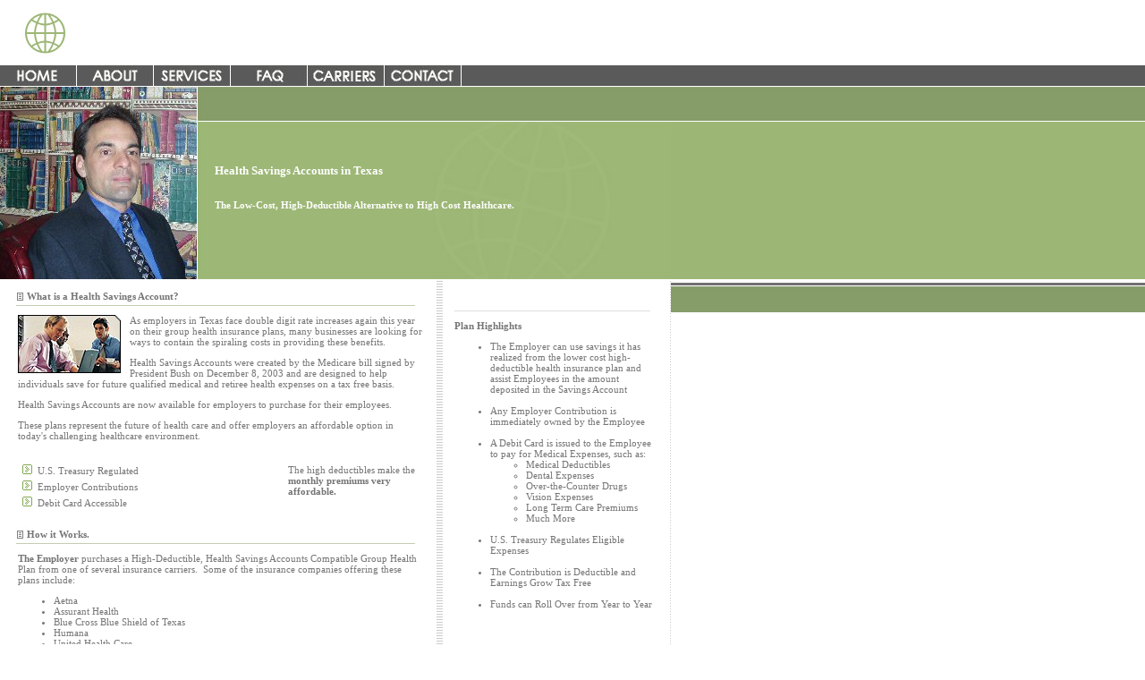

--- FILE ---
content_type: text/html
request_url: https://einsuranceguy.com/hsa.htm
body_size: 2642
content:
<HTML>
<HEAD>
<TITLE>Health Savings Accounts Texas</TITLE>
<META HTTP-EQUIV="Content-Type" CONTENT="text/html; charset=windows-1251">
<style type="text/css">
<!--
td {
	text-align: left;
	vertical-align: top;
	font-family:Tahoma;
	font-size:11px;
	color:#757575;
}
a {
	text-decoration: underline;
	color:#FF4800;
}
a.1 {
	text-decoration: underline;
	color:#FFFFFF;
}
a.2 {
	text-decoration: none;
	color:#FFFFFF;
}
a.3 {
	text-decoration: underline;
	color:#757575;
}
	
.t11 {
	font-family: Tahoma;
	font-size: 11px;
	font-style: normal;
}
.t12 {
	font-family: Tahoma;
	font-size: 12px;
	font-style: normal;
}
.t10 {
	font-family: Tahoma;
	font-size: 10px;
	font-style: normal;
}
.style1 {color: #ffffff}
.style4 {color: #525252}

-->
</style>

<meta name="keywords" content="Health Savings Accounts, Texas, Houston, HSA">
<meta name="description" content="Health Savings Accounts are a new option for Texas employers who are looking for ways to keep their employee benefits, but reduce costs.  We can help you review your options and find the HSA that is right for you.">

</HEAD>
<BODY BGCOLOR=#FFFFFF LEFTMARGIN=0 TOPMARGIN=0 MARGINWIDTH=0 MARGINHEIGHT=0 rightmargin="0" bottommargin="0">
<TABLE WIDTH=100% BORDER=0 CELLPADDING=0 CELLSPACING=0>
	<TR>
		<TD>
			<a href="index.htm">
			<IMG SRC="4873/Without_fl/Html/images/1.jpg" width=750 height=73 ALT="" border="0"></a></TD>
			<TD height="100%" width="100%" rowspan="5"><TABLE WIDTH=100%  height="100%"BORDER=0 CELLPADDING=0 CELLSPACING=0>
	<TR>
		<TD background="4873/Without_fl/Html/images/r1.jpg" WIDTH=100% HEIGHT=97 ALT=""></TD>
	</TR>
	<TR>
		<TD background="4873/Without_fl/Html/images/r2.jpg" WIDTH=100% HEIGHT=39 ALT=""></TD>
	</TR>
	<TR>
		<TD bgcolor="#9CB775" WIDTH=100% HEIGHT=176 ALT=""></TD>
	</TR>
	<TR>
		<TD bgcolor="#FFFFFF" WIDTH=100% HEIGHT=100% ALT=""></TD>
	</TR>
	<TR>
		<TD background="4873/Without_fl/Html/images/bak3.jpg" WIDTH=100% HEIGHT=37 ALT=""></TD>
	</TR>
</TABLE></TD>
	</TR>
	<TR>
		<TD>			<TABLE WIDTH=750 BORDER=0 CELLPADDING=0 CELLSPACING=0>
          <TR>
            <TD> <a href="index.htm"><IMG SRC="4873/Without_fl/Html/images/m1.jpg" ALT="" WIDTH=86 HEIGHT=24 border="0"></a></TD>
            <TD> <a href="about.htm"><IMG SRC="4873/Without_fl/Html/images/m2.jpg" ALT="" WIDTH=86 HEIGHT=24 border="0"></a></TD>
            <TD> <a href="services.htm"><IMG SRC="4873/Without_fl/Html/images/m3.jpg" ALT="" WIDTH=86 HEIGHT=24 border="0"></a></TD>
            <TD> <a href="faq.htm"><IMG SRC="4873/Without_fl/Html/images/m4.jpg" ALT="" WIDTH=86 HEIGHT=24 border="0"></a></TD>
            <TD> <a href="carriers.htm"><IMG SRC="4873/Without_fl/Html/images/m5.jpg" ALT="" WIDTH=86 HEIGHT=24 border="0"></a></TD>
            <TD> <a href="contact.htm"><IMG SRC="4873/Without_fl/Html/images/m6.jpg" ALT="" WIDTH=86 HEIGHT=24 border="0"></a></TD>
            <TD> <IMG SRC="4873/Without_fl/Html/images/m7.jpg" WIDTH=234 HEIGHT=24 ALT=""></TD>
          </TR>
        </TABLE></TD>
	</TR>
	<TR>
		<TD>			<TABLE WIDTH=750 BORDER=0 CELLPADDING=0 CELLSPACING=0>
          <TR>
            <TD> 
			<img border="0" src="4873/Without_fl/Html/images/martycomp.jpg" width="220" height="215"></TD>
            <TD> <TABLE WIDTH=530 BORDER=0 CELLPADDING=0 CELLSPACING=0>
              <TR>
                <TD  background="4873/Without_fl/Html/images/2.jpg" WIDTH=530 HEIGHT=39 ALT=""><div style="padding-top:10px;padding-right:20px " align="right">
				&nbsp;</div> </TD>
              </TR>
              <TR>
                  <TD WIDTH=530 HEIGHT=176 ALT=""  background="4873/Without_fl/Html/images/1t1.jpg"><div style="padding-top:15px;padding-left:20px "><img src="4873/Without_fl/Html/images/1text4.jpg">
				<div style="padding-top:10px; padding-right:5px; color: #ffffff;">
                <strong><font size="2">Health Savings Accounts in Texas</font></strong>
                <p style="margin-top: 0; margin-bottom: 0">&nbsp;</p>
                <p style="margin-top: 0; margin-bottom: 0">&nbsp;</p>
                <p style="margin-top: 0; margin-bottom: 0"><strong>The Low-Cost,
                High-Deductible Alternative to High Cost Healthcare.</strong></p>
<div style="padding-top:15px ">
<p align="right">&nbsp;
</div>
				</div>
				</div></TD>
              </TR>
            </TABLE></TD>
          </TR>
        </TABLE></TD>
	</TR>
	<TR>
		<TD>			<TABLE WIDTH=750 BORDER=0 CELLPADDING=0 CELLSPACING=0>
          <TR>
            <TD bgcolor="#FFFFFF"WIDTH=488 HEIGHT=301 ALT=""><div style="padding-top:10px "><table width="488"  background="4873/Without_fl/Html/images/hline1.jpg" height="20" border="0" cellspacing="0" cellpadding="0">
  <tr>
    <td><div style="padding-top:3px;padding-left:30px ">
	<strong>What is a Health Savings Account?</strong>
	</div></td>
  </tr>
</table>
</div>
<div style="padding-top:10px;padding-left:20px;padding-right:15px "><img src="4873/Without_fl/Html/images/1pic1.jpg" align="left" style="margin-right:10px ">As
  employers in Texas face double digit rate increases again this year on their group
  health insurance plans, many businesses are looking for ways to contain the
  spiraling costs in providing these benefits.<p>Health Savings Accounts were
  created by the Medicare bill signed by President Bush on December 8, 2003 and
  are designed to help individuals save for future qualified medical and retiree
  health expenses on a tax free basis.&nbsp;&nbsp;</p>
  <p>Health Savings Accounts are now available for employers to purchase for
  their employees.&nbsp;</p>
  <p>These plans represent the future of health care and offer employers an
  affordable option in today's challenging healthcare environment. 

</div>
<table width="488"  border="0" cellspacing="0" cellpadding="0">
  <tr>
    <td width="302"><div style="padding-top:15px;padding-left:25px ">
<img src="4873/Without_fl/Html/images/but1.jpg">&nbsp; U.S. Treasury Regulated <br><img src="4873/Without_fl/Html/images/spacer.gif" height="5px"><br>
<img src="4873/Without_fl/Html/images/but1.jpg">&nbsp; Employer Contributions<br><img src="4873/Without_fl/Html/images/spacer.gif" height="5px"><br>
<img src="4873/Without_fl/Html/images/but1.jpg">&nbsp; Debit Card Accessible

</div></td>
    <td width="186"><div style="padding-top:15px;padding-left:20px;padding-right:20px ">
    The high deductibles<strong> </strong>make the <b>monthly premiums very
    affordable.</b>  


	</div></td>
  </tr>
</table>



<div style="padding-top:20px "><table width="488"  background="4873/Without_fl/Html/images/hline1.jpg" height="20" border="0" cellspacing="0" cellpadding="0">
  <tr>
    <td><div style="padding-top:3px;padding-left:30px ">
    <strong>How it Works.</strong>
	</div></td>
  </tr>
</table>
</div>
<div style="padding-top:10px;padding-left:20px;padding-right:20px ">
<strong>The Employer </strong>purchases a High-Deductible, Health Savings 
Accounts Compatible
Group Health Plan from one of several insurance carriers.&nbsp; Some of the
insurance companies offering these plans include:
<ul>
  <li>Aetna </li>
  <li>Assurant Health</li>
  <li>Blue Cross Blue Shield of Texas</li>
  <li>Humana</li>
	<li>United Health Care</li>
</ul>
<p><strong>The Employee </strong>funds, in a separate account at an Health 
Savings Accounts bank,
an amount of up to 100% of their deductible, not to exceed the following limits
for 2008:&nbsp;</p>
<ul>
  <li>$2,900 Individual</li>
  <li>$5,800 Family</li>
</ul>
<p><b>For calendar year 2008, </b>a &quot;high deductible health plan&quot; is one that 
has an annual deductible of at least $1,100 for self-only coverage&nbsp; ($2,200 
for family coverage) and annual out-of-pocket expenses up to $5,600 for 
self-only coverage ($11,200 for family coverage).</p>
<p>A Debit Card is then issued to the employee to use as payment for
out-of-pocket medical expenses.&nbsp;&nbsp;</p>
<p>All contributions into the savings fund are tax deductible and grow tax
free.&nbsp;&nbsp;</p>
<p>Monthly premiums are inherently low due to the high-deductible associated
with the Health Savings Accounts program.&nbsp;&nbsp;</p>
<hr color="#C0C0C0">
<p>A careful review of the Health Savings Accounts plans will assist Texas employers to select
the company and plan that best suits their needs.&nbsp; &nbsp;</p>

</div></TD>
            <TD background="4873/Without_fl/Html/images/bak2.jpg" WIDTH=262 HEIGHT=301 ALT=""><div style="padding-top:20px;padding-left:20px "><img src="4873/Without_fl/Html/images/1text1.jpg">
			<div style="padding-top:2px "><img src="4873/Without_fl/Html/images/hline2.jpg"></div>
			<div style="padding-top:10px;padding-right:15px ">
<strong>Plan Highlights</strong>
<ul>
  <li>The Employer can use savings it has realized from the lower cost
    high-deductible health insurance plan and assist Employees in the amount
    deposited in the Savings Account<br>
&nbsp;</li>
  <li>Any Employer Contribution is immediately owned by the Employee<br>
&nbsp;</li>
  <li>A Debit Card is issued to the Employee to pay for Medical Expenses, such
    as:
    <ul>
      <li>Medical Deductibles</li>
      <li>Dental Expenses</li>
      <li>Over-the-Counter Drugs</li>
      <li>Vision Expenses</li>
      <li>Long Term Care Premiums</li>
      <li>Much More<br>
&nbsp;</li>
    </ul>
  </li>
  <li>U.S. Treasury Regulates Eligible Expenses<br>&nbsp;</li>
  <li>The Contribution is Deductible and Earnings Grow Tax Free<br>
&nbsp;</li>
  <li>Funds can Roll Over from Year to Year</li>
</ul>
			</div>
</div>
			<div style="padding-top:20px;padding-left:20px ">
			<div style="padding-top:2px ">&nbsp;</div>
			
			</div>
			<div style="padding-top:15px;padding-left:20px "><img src="4873/Without_fl/Html/images/1text3.jpg">
			<div style="padding-top:2px "><img src="4873/Without_fl/Html/images/hline2.jpg"></div>
			<div style="padding-top:7px;padding-right:15px ">
            <a href="mailto:mbudinsky@ev1.net">Contact Us</a> for a thorough
            review and comparison of existing Health Savings Accounts plans 
			available in Texas.&nbsp;&nbsp; 

			<p>Marty Budinsky is a licensed insurance broker based out of 
			Houston, Texas.</div>
			
			</div>
			
			</TD>
          </TR>
        </TABLE></TD>
	</TR>
	<TR>
		<TD background="4873/Without_fl/Html/images/bak3.jpg" WIDTH=750 HEIGHT=37 ALT=""><div class="t10" style="padding-top:15px; padding-left:10px; color: #FFFFFF;">
		EInsuranceGuy.Com &copy; 2004 |		</div></TD>
	</TR>
</TABLE>
</BODY>
</HTML>